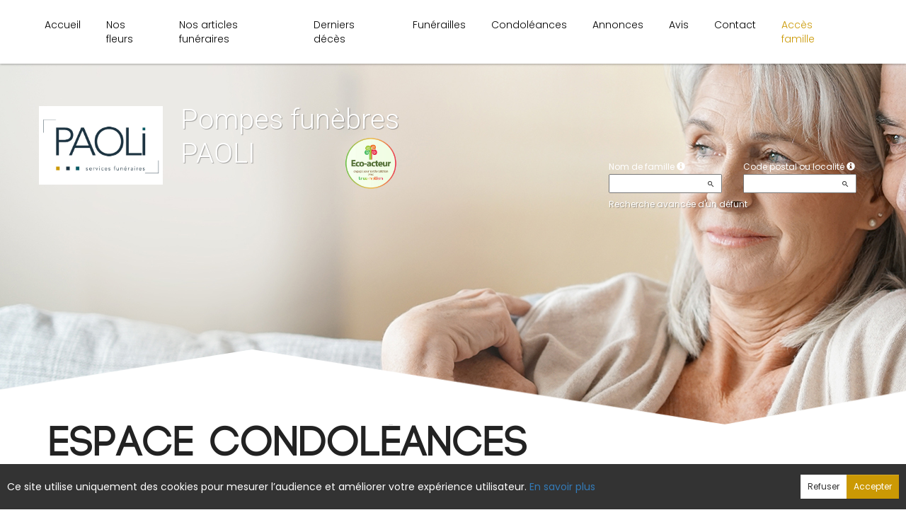

--- FILE ---
content_type: text/html; charset=utf-8
request_url: https://www.pf-paoli.fr/P1240.aspx?IdPer=729147&IdEsp=1320319&Info=accueil
body_size: 30620
content:




<!DOCTYPE html><html><head><title>www.pf-paoli.fr
</title><script async src="https://www.googletagmanager.com/gtag/js?id=G-5LCKXS3M3M"></script><script>window.dataLayer = window.dataLayer || []; function gtag(){dataLayer.push(arguments);} gtag('consent', 'default', {'ad_storage': 'denied', 'analytics_storage': 'denied'}); gtag('js', new Date()); gtag('config', 'G-5LCKXS3M3M');</script><meta http-equiv="Content-Language" content="fr-be" /><meta http-equiv="Content-Type" content="text/html; CHARSET=UTF-8" /><meta id="ctl00_oME_oDescription" name="description" content="Décès de Monsieur Alexandre, Jean-Pierre HEYRAUD (03-07-22). Espace condoléances, accueil." lang="fr-be" /><meta id="ctl00_oME_oKeywords" name="keywords" content="Monsieur Alexandre, Jean-Pierre HEYRAUD, Espace condoléances, accueil, " lang="fr-be" /><meta content="noarchive" name="robots" /><meta content="https://www.pf-paoli.fr/img/epf/811/logo.jpg" Property="og:image" /><meta property="og:description" content="Décès de Monsieur Alexandre, Jean-Pierre HEYRAUD (03-07-22). Espace condoléances, accueil. Rendez hommage à ceux que vous avez aimés et respectés." /><meta property="og:title" content="Décès de Monsieur Alexandre, Jean-Pierre HEYRAUD (03-07-22), Espace condoléances, accueil" /><meta property="og:url" content="https://www.pf-paoli.fr/P1240.aspx?IdPer=729147&amp;IdEsp=1320319&amp;Info=accueil" /><meta name="format-detection" content="telephone=no" /><script src="/Commun/Scripts/jquery-3.7.1.js"></script><script src="/Commun/Scripts/jquery.fancybox.js"></script><script src="/Commun/Content/BootStrap.min.js"></script><link href="/Commun/Content/BootStrap.min.css" rel="stylesheet"/><link href="/Commun/Content/BootStrap-theme.min.css" rel="stylesheet"/><link href="/Commun/Content/jquery.fancybox.css" rel="stylesheet"/><link href="/Commun/Styles/EPF/Visiteurs/811.min.css?V=202601131839" rel="stylesheet" type="text/css" /><link rel="shortcut icon" type="image/x-icon" href="https://www.pf-paoli.fr/Img/FavIcon/FavIcon.png" /><meta name="viewport" content="width=device-width, initial-scale=1.0, viewport-fit=cover" /><!-- HTML5 Shim and Respond.js IE8 support of HTML5 elements and media queries --><!-- WARNING: Respond.js doesn't work if you view the page via file:// --><!--[if lt IE 9]><script src="https://oss.maxcdn.com/libs/html5shiv/3.7.0/html5shiv.js"></script><script src="https://oss.maxcdn.com/libs/respond.js/1.3.0/respond.min.js"></script><![endif]--><link rel="canonical" href="https://www.pf-paoli.fr/P1240.aspx?IdPer=edoQpjgwn&amp;IdEsp=1320319" /></head><body><div id="ctl00_oME_oCharge_oCharge" class="CHARGE"><span class="LOADER"></span></div><form method="post" action="./P1240.aspx?IdPer=729147&amp;IdEsp=1320319&amp;Info=accueil" id="aspnetForm"><div class="aspNetHidden"><input type="hidden" name="__EVENTTARGET" id="__EVENTTARGET" value="" /><input type="hidden" name="__EVENTARGUMENT" id="__EVENTARGUMENT" value="" /><input type="hidden" name="__VIEWSTATE" id="__VIEWSTATE" value="5qO+H7wxwaN//nLVosXOeCCqhDysX8wRTDAcMfBY7qF1fW81zNnO6B3PYxISFE33kde4cbiGRPJLTEy6Fnvn7tfA7XvvkzepMyAoNqJuCjbGqz7NYKKvZkO2dOJsvinrVJookE4BgzTt92OB3xxvOtUIcI0LV0Sk1LbLP0qXJVnqF+lSvKz3yXHw/OfuMq+QUTw6Q3y+zTNHkL0BAgyCLXtYStJXg0cY0MiNGztqRz+hiVNhOPmgWxAWtZ0W8S8PC9qIz47P4RYHb0MAQ3qJbm+696QOBr1Zcjtp/ENcJEUbxKpYe3V0ZkXSABIPRT41puV1edLw5AMg88SDxtPR+q0V+qVuCBULWLw7e9YIypyyE8IkNqXLhbSEcdFEon0VptMMDfhOxIWVhSyK+8Jvaej/r82DaxPeG47b7O+mK+vg3m9Nekg3ritxMcJnsRcYkqnpacSw1EvfjHg0qQdxxO7Jaz1dUNAxsWlfulJE11eFO59h64XZkYqbiSBIlNV1KCPesEAUGsGP3qhGMlCSTNTeSIFzbhTQu4opSInT9moanuJOWx1FfcawiNH/x5QYuhvBDa8VxnxbpQylZhcCal1vB0Sy2HJTrGCMrUBBk4FUaOqs+4gbKliMqRqnNfrZ" /></div><script type="text/javascript">//<![CDATA[
var theForm = document.forms['aspnetForm'];
if (!theForm) {
    theForm = document.aspnetForm;
}
function __doPostBack(eventTarget, eventArgument) {
    if (!theForm.onsubmit || (theForm.onsubmit() != false)) {
        theForm.__EVENTTARGET.value = eventTarget;
        theForm.__EVENTARGUMENT.value = eventArgument;
        theForm.submit();
    }
}
//]]></script><script src="/Commun/Scripts/Chargement.min.js?V=202601131839" type="text/javascript"></script><script src="/Commun/Scripts/CompteurVisiteBloc.min.js?V=202601131839" type="text/javascript"></script><script src="/Commun/Scripts/PartagePage.min.js?V=202601131839" type="text/javascript"></script><script src="/Commun/Content/jqwidgets/jqxcore.js"></script><link href="/Commun/Content/jqwidgets/styles/jqx.base.css" rel="stylesheet"/><script src="/commun/Content/jqwidgets/jqxcombobox.js"></script><script src="/commun/Content/jqwidgets/jqxbuttons.js"></script><script src="/commun/Content/jqwidgets/jqxlistbox.js"></script><script src="/commun/Content/jqwidgets/jqxscrollbar.js"></script><script src="/commun/Content/jqwidgets/jqxdata.js"></script><link href="/Commun/Content/jqwidgets/styles/jqx.classic.css" rel="stylesheet"/><link href="/Commun/Content/jqwidgets/styles/jqx.bootstrap.css" rel="stylesheet"/><script src="/Commun/Scripts/Polyfill.min.js?V=202601131839" type="text/javascript"></script><script src="/Commun/Scripts/RechercheDynamiqueV3.min.js?V=202601131839" type="text/javascript"></script><script src="/Scripts/RechercheDynamiqueVisiteur.min.js?V=202601131839" type="text/javascript"></script><script src="/Commun/Scripts/BoutonUnClic.min.js?V=202601131839" type="text/javascript"></script><script type="text/javascript">//<![CDATA[
var ctl00_oME_oCharge_chargement = new Chargement(ctl00_oME_oCharge_oCharge);//]]></script><script src="/WebResource.axd?d=fqV81KWLWhVg-lLAb4IT602ED2J4qExGEMdvTY5ztSvKIAE50ZBCw7x_Mb7PP77hJa_PLecy-_xMG6BybvXTXF6uZNknyTHRcazM0e6TMr81&amp;t=638901608248157332" type="text/javascript"></script><div class="BARRE-HAUT"><div class="container BARRE-VISITEUR"><div class="navbar-header"><button type="button" class="navbar-toggle" data-toggle="collapse" data-target=".MENU-VISITEUR"><span class="glyphicon glyphicon-menu-hamburger" aria-hidden="true"></span></button><button type="button" class="navbar-toggle" data-toggle="collapse" data-target=".HAUT-VISITEUR"><span class="glyphicon glyphicon-search" aria-hidden="true"></span></button><a class="MINI-LOGO-VISITEURS" href="/"><img src="/Img/EPF/811/logo.jpg" alt="Logo" /></a></div><div class="NOM-HOTE">Pompes funèbres<br/>PAOLI
	</div><a class="LOGO-VISITEURS" href="/"><img src="/Img/EPF/811/logo.jpg" alt="Logo" /></a><div class="PARTAGE-PAGE"><a id="ctl00_oME_ctl08_oLienFacebook" title="Facebook" rel="nofollow noopener" href="https://www.facebook.com/sharer/sharer.php?u=https%3a%2f%2fwww.pf-paoli.fr%2fP1240.aspx%3fIdPer%3d729147%26IdEsp%3d1320319%26Info%3daccueil%26LgTrv%3d1" target="_blank"><i class="mdi mdi-facebook"></i></a><a id="ctl00_oME_ctl08_oLienTwitter" title="X" class="X" rel="nofollow noopener" href="https://twitter.com/share?text=D%c3%a9c%c3%a8s+de+Monsieur+Alexandre%2c+Jean-Pierre+HEYRAUD+(03-07-22).+Espace+condol%c3%a9ances%2c+accueil.+Rendez+hommage+%c3%a0+ceux+que+vous+avez+aim%c3%a9s+et+respect%c3%a9s.&amp;url=https%3a%2f%2fwww.pf-paoli.fr%2fP1240.aspx%3fIdPer%3d729147%26IdEsp%3d1320319%26Info%3daccueil%26LgTrv%3d1" target="_blank"><svg xmlns="http://www.w3.org/2000/svg" width="12" height="12" viewBox="0 0 512 512"><path fill="currentColor" d="M389.2 48h70.6L305.6 224.2L487 464H345L233.7 318.6L106.5 464H35.8l164.9-188.5L26.8 48h145.6l100.5 132.9zm-24.8 373.8h39.1L151.1 88h-42z"/></svg></a><a id="ctl00_oME_ctl08_oLienEmail" title="Email" rel="nofollow" href="mailto:?subject=Décès de Monsieur Alexandre, Jean-Pierre HEYRAUD (03-07-22), Espace condoléances, accueil&amp;body=Décès de Monsieur Alexandre, Jean-Pierre HEYRAUD (03-07-22). Espace condoléances, accueil. Rendez hommage à ceux que vous avez aimés et respectés.%0a%0ahttps%3a%2f%2fwww.pf-paoli.fr%2fP1240.aspx%3fIdPer%3d729147%26IdEsp%3d1320319%26Info%3daccueil%26LgTrv%3d1"><i class="mdi mdi-email"></i></a><a id="ctl00_oME_ctl08_oLienWhatsapp" title="WhatsApp" rel="nofollow noopener" href="https://api.whatsapp.com/send?text=https%3a%2f%2fwww.pf-paoli.fr%2fP1240.aspx%3fIdPer%3d729147%26IdEsp%3d1320319%26Info%3daccueil%26LgTrv%3d1" target="_blank"><i class="mdi mdi-whatsapp"></i></a><a id="ctl00_oME_ctl08_oLienQRCode" title="QR Code" class="QRCODE-FANCYBOX fancybox.image" rel="nofollow" href="/Pages/ImageQRCode.aspx?data=https%3a%2f%2fwww.pf-paoli.fr%2fP1240.aspx%3fIdPer%3d729147%26IdEsp%3d1320319%26Info%3daccueil%26LgTrv%3d1%26AvecBord%3dfalse"><i class="mdi mdi-qrcode"></i></a><div id="oBPartageFacebook" tabindex="-1" class="modal fade" aria-hidden="true" role="dialog"><div class="modal-dialog" role="document"><div class="modal-content"><div class="modal-header"><button type="button" class="close" data-dismiss="modal" aria-label="Close"><span aria-hidden="true">&times;</span></button><h4 class="modal-title">Partager sur facebook</h4></div><div class="modal-body"><p>Si vous avez créé plusieurs annonces dans ce dossier défunt, l’annonce partagée sera la dernière que vous avez créée et activée.</p><div class="PARTAGE-MODAL-BTNS"><a id="ctl00_oME_ctl08_oLienPartageFacebookAnnonceModal" target="_blank"></a><a id="ctl00_oME_ctl08_oLienPartageFacebookModal" target="_blank"></a></div></div></div></div></div><a id="ctl00_oME_ctl09_oLienPartage" title="Partager via" data-toggle="modal" href="#" rel="nofollow"><span id="ctl00_oME_ctl09_oLSpanShare" class="mdi mdi-share"></span></a></div><div class="navbar-collapse HAUT-VISITEUR collapse"><div class="RECHERCHE-VISITEUR"><div class="row"><div class="col-xs-12 col-sm-4"><span>Nom de famille</span>&nbsp;<span id="ctl00_oME_oLInfoRN" class="INFO-PRODUIT" data-placement="bottom" data-toggle="popover" data-trigger="focus" data-content="Saisissez les premiers caractères du nom de famille (au minimum 3) de la personne recherchée, une liste de noms correspondants vous sera présentée. Vous pouvez alors sélectionner dans cette liste celui que vous désirez." onmouseover="$(&#39;#ctl00_oME_oLInfoRN&#39;).popover(&#39;show&#39;);" onmouseout="$(&#39;#ctl00_oME_oLInfoRN&#39;).popover(&#39;hide&#39;);"><span class="glyphicon glyphicon-info-sign PETIT"></span></span><input name="ctl00$oME$oRechNom" type="text" id="ctl00_oME_oRechNom" class="enaos-textbox" autocomplete="off" /><input type="hidden" name="ctl00$oME$oValN" id="ctl00_oME_oValN" /></div><div class="col-xs-12 col-sm-4"><span>Code postal ou localité</span>&nbsp;<span id="ctl00_oME_oLInfoRL" class="INFO-PRODUIT" data-placement="bottom" data-toggle="popover" data-trigger="focus" data-content="Saisissez les premiers caractères du code postal ou du nom (au minimum 3) de la localité recherchée, une liste des localités correspondantes vous sera présentée. Vous pouvez alors sélectionner dans cette liste celle que vous désirez." onmouseover="$(&#39;#ctl00_oME_oLInfoRL&#39;).popover(&#39;show&#39;);" onmouseout="$(&#39;#ctl00_oME_oLInfoRL&#39;).popover(&#39;hide&#39;);"><span class="glyphicon glyphicon-info-sign PETIT"></span></span><input name="ctl00$oME$oRechLocalite" type="text" id="ctl00_oME_oRechLocalite" class="enaos-textbox" autocomplete="off" /><input type="hidden" name="ctl00$oME$oValL" id="ctl00_oME_oValL" /></div><div class="col-xs-12 col-sm-5 RDV-RAD"><a href="/P1210.aspx?Mode=RA">Recherche avancée d'un défunt</a><input type="submit" name="ctl00$oME$oBtnR" value="" id="ctl00_oME_oBtnR" tabindex="-1" data-button="" data-buttonclick="OKRecherche();" /></div></div></div></div><div class="aspNetDisabled navbar-collapse collapse MENU-VISITEUR"><ul class="nav navbar-nav"><li><a href="http://pompesfunebresdordogne.fr/" data-effet="Accueil">Accueil</a></li><li><a href="/P1610.aspx?Type=1" data-effet="Nos fleurs">Nos fleurs</a></li><li><a href="/P1610.aspx?Type=2" data-effet="Nos articles funéraires">Nos articles funéraires</a></li><li><a href="/P1200.aspx" data-effet="Derniers décès">Derniers décès</a></li><li><a href="/P1204.aspx" data-effet="Funérailles">Funérailles</a></li><li class="dropdown"><a href="#" class="dropdown-toggle" data-toggle="dropdown" data-effet="Condoléances">Condoléances<b class="caret"></b></a><ul class="dropdown-menu"><li><a href="/P1202.aspx" data-effet="Les condoléances">Les condoléances</a></li><li><a href="/P1202.aspx?Type=3" data-effet="Les témoignages">Les témoignages</a></li><li><a href="/P1202.aspx?Type=4" data-effet="Les hommages">Les hommages</a></li><li><a href="/P1202.aspx?Type=1" data-effet="Les cartes de visite">Les cartes de visite</a></li></ul></li><li class="dropdown"><a href="#" class="dropdown-toggle" data-toggle="dropdown" data-effet="Annonces">Annonces<b class="caret"></b></a><ul class="dropdown-menu"><li><a href="/P1300.aspx" data-effet="Anniversaires">Anniversaires</a></li></ul></li><li><a href="/P1368.aspx" data-effet="Avis">Avis</a></li><li><a href="/P1136.aspx" data-effet="Contact">Contact</a></li><li class="FAMILLE"><a href="https://famille.pf-paoli.fr/?LgTrv=9" data-effet="Accès famille" target="_blank" rel="noindex nofollow noopener">Accès famille</a></li></ul></div><div class="BARRE-TITRE"><h1>Espace condoléances</h1></div></div></div><div class="container CONTENU"><div id="oModalPartage" tabindex="-1" class="modal fade" role="dialog" aria-labelledby="ModalShare" aria-hidden="true"><div class="modal-dialog" role="document"><div class="modal-content"><div class="modal-header"><button type="button" class="close" data-dismiss="modal" aria-label="Close"><span aria-hidden="true">&times;</span></button><h4 class="modal-title">Partager via</h4></div><div class="modal-body"><div class="PARTAGE-BLOC"><div class="PARTAGE-ITEM"><a id="ctl00_oME_ctl10_oLienFacebook" title="Facebook" class="PARTAGE-ICONE" href="#" rel="nofollow noopener" target="_blank"><i class="mdi mdi-facebook PARTAGE-FACEBOOK"></i></a><label for="ctl00_oME_ctl10_oLienFacebook">Facebook</label></div><div class="PARTAGE-ITEM"><a id="ctl00_oME_ctl10_oLienTwitter" title="X" class="PARTAGE-ICONE" href="#" rel="nofollow noopener" target="_blank"><svg xmlns="http://www.w3.org/2000/svg" style="margin-bottom: -7px;" width="60" height="60" viewBox="0 0 512 512"><path fill="black" d="M389.2 48h70.6L305.6 224.2L487 464H345L233.7 318.6L106.5 464H35.8l164.9-188.5L26.8 48h145.6l100.5 132.9zm-24.8 373.8h39.1L151.1 88h-42z"/></svg></a><label for="ctl00_oME_ctl10_oLienTwitter">X</label></div><div class="PARTAGE-ITEM"><a id="ctl00_oME_ctl10_oLienWhatsApp" title="WhatsApp" class="PARTAGE-ICONE" href="#" data-action="share/whatsapp/share" rel="nofollow noopener" target="_blank"><i class="mdi mdi-whatsapp PARTAGE-WHATSAPP"></i></a><label for="ctl00_oME_ctl10_oLienWhatsApp">WhatsApp</label></div><div class="PARTAGE-ITEM"><a id="ctl00_oME_ctl10_oLienEmail" title="Email" class="PARTAGE-ICONE" href="#" rel="nofollow"><i class="mdi mdi-email"></i></a><label for="ctl00_oME_ctl10_oLienEmail">Email</label></div><div class="PARTAGE-ITEM"><a id="ctl00_oME_ctl10_oLienGmail" title="Gmail" class="PARTAGE-ICONE" href="#" rel="nofollow noopener" target="_blank"><i class="mdi mdi-gmail PARTAGE-GMAIL"></i></a><label for="ctl00_oME_ctl10_oLienGmail">Gmail</label></div><div class="PARTAGE-ITEM"><a id="ctl00_oME_ctl10_oLienLinkedIn" title="LinkedIn" class="PARTAGE-ICONE" href="#" rel="nofollow noopener" target="_blank"><i class="mdi mdi-linkedin PARTAGE-LINKEDIN"></i></a><label for="ctl00_oME_ctl10_oLienLinkedIn">LinkedIn</label></div><div class="PARTAGE-ITEM"><a id="ctl00_oME_ctl10_oLienImpression" title="Imprimer" class="PARTAGE-ICONE" href="#" rel="nofollow"><i class="mdi mdi-printer"></i></a><label for="ctl00_oME_ctl10_oLienImpression" id="ctl00_oME_ctl10_oLImpression">Imprimer</label></div><div class="PARTAGE-ITEM"><a id="ctl00_oME_ctl10_oLienQRCode" title="QR Code" class="PARTAGE-ICONE QRCODE-FANCYBOX fancybox.image" href="#" rel="nofollow"><i class="mdi mdi-qrcode"></i></a><label for="ctl00_oME_ctl10_oLienQRCode" id="ctl00_oME_ctl10_oLQRCode">QR Code</label></div></div></div></div></div></div><h1 class="TITRE-NOM-DEFUNT">Monsieur Alexandre, Jean-Pierre HEYRAUD</h1><div class="BLOC-P ENCADRE BPIP"><table style="width: 100%;"><tr><td class="PHOTO-PID"><a id="ctl00_oME_oH_oH_oEsp_oP_oPV2_oPP_oP" class="IMG-FANCYBOX" href="/Donnees/EPF/000/000/000/811/Photo040454.jpg"><img src="/Donnees/EPF/000/000/000/811/Photo040454.jpg" alt="Photo 729147" /></a></td><td class="INFOS-PERSONNE IP"><div id="ctl00_oME_oH_oH_oEsp_oP_oPV2_oBL" class="INFO-P">Domicilié à Sainte-Croix&nbsp;<span class="CP">(24440, France)</span><br />Né à Sainte-Croix&nbsp;<span class="CP">(24440, France)</span> le samedi 27 décembre 1941<br />Décédé à Sainte-Croix&nbsp;<span class="CP">(24440, France)</span> le dimanche 3 juillet 2022 à l'âge de 80 ans<br />Epoux de Madame Anne-Marie HEYRAUD<br /></div><div class="LEURRE-EPF"></div></td></tr></table></div><h2 class="EVIDENCE">Espace condoléances&nbsp;<span id="ctl00_oME_oH_oH_oEsp_oBE_oLienDetails"><a id="oLienDetailsAE" data-toggle="collapse" href="#oPanneauInfosAE"><i class="mdi mdi-information"></i></a></span></h2><div id="oPanneauInfosAE" class="panel-collapse collapse"><div class="alert alert-info margin-0">Cet espace condoléances a été créé le lundi 4 juillet 2022.<br />La dernière modification date du lundi 4 juillet 2022.<br /><span id="ctl00_oME_oH_oH_oEsp_oBE_oLVisible"></span><span id="ctl00_oME_oH_oH_oEsp_oBE_oLNonVisible"></span></div></div><script type="text/javascript">function SwitchVisibilite(cIdV, cIdNV) {
        with (document) {
            getElementById(cIdV).className = "";
            getElementById(cIdNV).className = "CACHE";
        }
    }

    function CliqueVisibilite(cIdImg) {
        document.getElementById(cIdImg).click();

        return false;
    }
</script><script type="text/javascript">function InitMenu() {
        var oLiens = document.getElementsByTagName("a");
        var nLen = oLiens.length;

        if (oLiens.item(0).innerText) {
            for (var i = 0; i < nLen; i++)
                if (oLiens.item(i).innerText == '-=*=-') {
                    oLiens.item(i).parentElement.className = 'LIGNE';
                    oLiens.item(i).innerText = '&nbsp;';
                }
                else {
                    if (oLiens.item(i).href == 'javascript:click') {
                        alert(oLiens.item(i).target);
                        oLiens.item(i).href = document.getElementById(oLiens.item(i).target).href;
                        oLiens.item(i).target = '';
                    }
                }
        }
        else {
            for (var i = 0; i < nLen; i++)
                if (oLiens.item(i).textContent == '-=*=-') {
                    oLiens.item(i).parentNode.className = 'LIGNE';
                    oLiens.item(i).textContent = '&nbsp;';
                }
                else {
                    if (oLiens.item(i).href == 'javascript:click') {
                        oLiens.item(i).href = document.getElementById(oLiens.item(i).target).href;
                        oLiens.item(i).target = '';
                    }
                }
        }
    }
</script><div class="MH-ESPACE"><span id="ctl00_oME_oH_oH_oEsp_oPensees" class="PENSEES">1148 visites</span><div id="ctl00_oME_oH_oH_oEsp_oAspMenu"><ul class="level1 MHE-SMS"><li><a class="level1 MHE-SMIS">Consultez</a><ul class="level2 MHE-DMS"><li><a class="level2 MHE-DMIS" href="/P1240.aspx?IdPer=edoQpjgwn&amp;IdEsp=ewY6yrR6o&amp;Info=accueil">La page d'accueil de l'espace condoléances</a></li><li><a class="level2 MHE-DMIS aspNetDisabled">Les informations personnelles de Alexandre, Jean-Pierre HEYRAUD</a></li><li><a class="level2 MHE-DMIS" href="javascript:document.getElementById(&#39;oLienDetailsAE&#39;).click();">Les informations de base de l'espace condoléances</a></li><li><a class="level2 MHE-DMIS">-=*=-</a></li><li><a class="level2 MHE-DMIS" href="/P1240.aspx?IdPer=edoQpjgwn&amp;IdEsp=ewY6yrR6o&amp;Info=messages">Les condoléances</a></li><li><a class="level2 MHE-DMIS" href="/P1240.aspx?IdPer=edoQpjgwn&amp;IdEsp=ewY6yrR6o&amp;Info=temoins">Les témoignages</a></li><li><a class="level2 MHE-DMIS" href="/P1240.aspx?IdPer=edoQpjgwn&amp;IdEsp=ewY6yrR6o&amp;Info=hommages">Les hommages</a></li><li><a class="level2 MHE-DMIS" href="/P1240.aspx?IdPer=edoQpjgwn&amp;IdEsp=ewY6yrR6o&amp;Info=elements">Tous les messages</a></li></ul></li><li><a class="level1 MHE-SMIS">Participez</a><ul class="level2 MHE-DMS"><li><a class="level2 MHE-DMIS" href="/P1240.aspx?IdPer=edoQpjgwn&amp;IdEsp=ewY6yrR6o&amp;Info=depotmc">Présentez vos condoléances</a></li><li><a class="level2 MHE-DMIS" href="/P1240.aspx?IdPer=edoQpjgwn&amp;IdEsp=ewY6yrR6o&amp;Info=depott">Transmettez un témoignage</a></li><li><a class="level2 MHE-DMIS" href="/P1240.aspx?IdPer=edoQpjgwn&amp;IdEsp=ewY6yrR6o&amp;Info=depoth">Rédigez un hommage</a></li><li><a class="level2 MHE-DMIS" href="mailto:?subject=www.pf-paoli.fr : Alexandre, Jean-Pierre HEYRAUD - Espace condoleances&amp;body=https%3a%2f%2fwww.pf-paoli.fr%2fP1240.aspx%3fIdPer%3dedoQpjgwn%26IdEsp%3dewY6yrR6o">Envoyez cette page à un ami</a></li></ul></li><li><a class="level1 MHE-SMIS">Et aussi ...</a><ul class="level2 MHE-DMS"><li><a class="level2 MHE-DMIS" href="/P1220.aspx?IdPer=edoQpjgwn">Les autres espaces de Alexandre, Jean-Pierre HEYRAUD</a></li><li><a class="level2 MHE-DMIS" href="/P1200.aspx">Les infos-décès</a></li><li><a class="level2 MHE-DMIS" href="/P1210.aspx">Rechercher une personne</a></li></ul></li></ul></div></div><script type="text/javascript">function MasqueMenu(e) {
        if (navigator.appName == 'Microsoft Internet Explorer') {
            e.srcElement.parentElement.parentElement.style.display = 'none';

            e.returnValue = false;
        }
        else {
            e.target.parentNode.parentNode.style.display = 'none';

            e.preventDefault();
        }

        return false;
    }
</script><div class="flex justify-content-space-between flex-wrap align-items-center"><h3></h3></div><p></p><div class="panel panel-default"><div class="panel-heading">19 messages (18 privés)<br>&nbsp;</div></div><div class="BLOC-M ENCADRE"><div class="INFO-TP"><span class="INFO-T">Condoléances</span>&nbsp;
                
                
            
</div><p id="ctl00_oME_oH_oH_oEsp_ctl01_oMs_ctl00_oBMsg">Nous vous présentons toutes nos sincères condoléances.</p><p><b>CLAUDINE   JEANNE BERTOUNESQUE   DONDARD</b>- 05-07-22</p></div></div><div id="ctl00_oME_oCookies" class="cookieinfo hide" data-cookies="true"><div>Ce site utilise uniquement des cookies pour mesurer l’audience et améliorer votre expérience utilisateur. <a href="/P1803.aspx">En savoir plus</a></div><div class="cookieinfo__btn"><input type="submit" name="ctl00$oME$oBtnRefuser" value="Refuser" onclick="GestionCookies(event, false);" id="ctl00_oME_oBtnRefuser" class="btn btn-default btn-sm light" /><input type="submit" name="ctl00$oME$oBtnAccepter" value="Accepter" onclick="GestionCookies(event, true);" id="ctl00_oME_oBtnAccepter" class="btn btn-default btn-sm" /></div></div><input name="ctl00$oME$oTexte" type="text" id="ctl00_oME_oTexte" class="CACHE" /><div class="container PIED-VISITEUR"><p class="COPYRIGHT">© Onvest IT - 2002-2026 - <a href="/P1801.aspx">Confidentialité</a> - <a href="/P1803.aspx">Cookies</a> - <a href="/P1802.aspx">Mentions légales</a></p></div><div class="aspNetHidden"><input type="hidden" name="__VIEWSTATEGENERATOR" id="__VIEWSTATEGENERATOR" value="684DEA13" /><input type="hidden" name="__EVENTVALIDATION" id="__EVENTVALIDATION" value="TuQEkY5mXl56htGMbEhFypHFNJZcTk2W0iTYlPvVRgKjetoW1kKcD/+3kCuw02EUzn+8CjnyCx1O4l4AOD8DMiPFxl42UPKIkXTUDo2jW/bqnw9w2ebuRUAwqPxt84r20YUhGx2f+nOYsD5HTbFFa52Q2mZnBiJ+kOLj0wlCcI1JN6DRf6SgA0v63iAYquxU/mXxwed/7KOtHUD2jvmX1KY4C/6yOs8ndtpYroBAkzhmjQAxNSAgbE7+QKlvpnepGp9fHWUWw2YHILjtqTwSDw==" /></div><script type="text/javascript">//<![CDATA[
$(document).ready(function () { ctl00_oME_oCharge_chargement.hide(); });new ComptageBlocDynamique('ctl00_oME_ctl08_oLienFacebook',729147,0,0,0,0,'PartageFacebook');new ComptageBlocDynamique('ctl00_oME_ctl08_oLienTwitter',729147,0,0,0,0,'PartageTwitter');new ComptageBlocDynamique('ctl00_oME_ctl08_oLienEmail',729147,0,0,0,0,'PartageEmail');new ComptageBlocDynamique('ctl00_oME_ctl08_oLienWhatsapp',729147,0,0,0,0,'PartageWhatsApp');new ComptageBlocDynamique('ctl00_oME_ctl08_oLienQRCode',729147,0,0,0,0,'PartageQRCode'); var oModalPartagePage = new ModalPartagePage({"htmlElementModalClientId":"oModalPartage","htmlFacebookClientId":"ctl00_oME_ctl10_oLienFacebook","htmlLinkedInClientId":"ctl00_oME_ctl10_oLienLinkedIn","htmlTwitterClientId":"ctl00_oME_ctl10_oLienTwitter","htmlWhatsAppClientId":"ctl00_oME_ctl10_oLienWhatsApp","htmlGmailClientId":"ctl00_oME_ctl10_oLienGmail","htmlPrintClientId":"ctl00_oME_ctl10_oLienImpression","htmlEmailAppClientId":"ctl00_oME_ctl10_oLienEmail","htmlQRCodeClientId":"ctl00_oME_ctl10_oLienQRCode"});new ComptageBlocDynamique('ctl00_oME_ctl10_oLienFacebook',729147,0,0,0,0,'PartageFacebook');new ComptageBlocDynamique('ctl00_oME_ctl10_oLienTwitter',729147,0,0,0,0,'PartageTwitter');new ComptageBlocDynamique('ctl00_oME_ctl10_oLienWhatsApp',729147,0,0,0,0,'PartageWhatsApp');new ComptageBlocDynamique('ctl00_oME_ctl10_oLienEmail',729147,0,0,0,0,'PartageEmail');new ComptageBlocDynamique('ctl00_oME_ctl10_oLienGmail',729147,0,0,0,0,'PartageGmail');new ComptageBlocDynamique('ctl00_oME_ctl10_oLienLinkedIn',729147,0,0,0,0,'PartageLinkedin');new ComptageBlocDynamique('ctl00_oME_ctl10_oLienImpression',729147,0,0,0,0,'PartageImpression');new ComptageBlocDynamique('ctl00_oME_ctl10_oLienQRCode',729147,0,0,0,0,'PartageQRCode');new RechercheDynamiqueVisiteur('ctl00_oME_oRechNom','ctl00_oME_oRechLocalite','ctl00_oME_oRechAccesDirect','ctl00_oME_oValN','ctl00_oME_oValL','ctl00_oME_oValAD',23,'','ctl00$oME$oBtnR','Aucun résultat.');var oAddDisableButton = null; $(function () {oAddDisableButton = new AddDisableButtonClick();});$(function () {CheckIframeCookies();
                                                                                    setTimeout(() => { document.getElementById('ctl00_oME_oCookies').classList.remove('hide'); }, 1000);
                                                                                }); var ctl00_oME_ctl09_PartagePage = new PartagePage({"titre":"Décès de Monsieur Alexandre, Jean-Pierre HEYRAUD (03-07-22), Espace condoléances, accueil","titreEncode":"D%c3%a9c%c3%a8s+de+Monsieur+Alexandre%2c+Jean-Pierre+HEYRAUD+(03-07-22)%2c+Espace+condol%c3%a9ances%2c+accueil","description":"Décès de Monsieur Alexandre, Jean-Pierre HEYRAUD (03-07-22). Espace condoléances, accueil. Rendez hommage à ceux que vous avez aimés et respectés.","descriptionEncode":"D%c3%a9c%c3%a8s+de+Monsieur+Alexandre%2c+Jean-Pierre+HEYRAUD+(03-07-22).+Espace+condol%c3%a9ances%2c+accueil.+Rendez+hommage+%c3%a0+ceux+que+vous+avez+aim%c3%a9s+et+respect%c3%a9s.","imagePath":"https%3a%2f%2fwww.pf-paoli.fr%2fimg%2fepf%2f811%2flogo.jpg","url":"https://www.pf-paoli.fr/P1240.aspx?IdPer=729147&IdEsp=1320319&Info=accueil&LgTrv=1","urlEncode":"https%3a%2f%2fwww.pf-paoli.fr%2fP1240.aspx%3fIdPer%3d729147%26IdEsp%3d1320319%26Info%3daccueil%26LgTrv%3d1","htmlElementPartageClientId":"ctl00_oME_ctl09_oLienPartage"}, oModalPartagePage);InitMenu();$(document).ready(function(){$('.IMG-FANCYBOX').fancybox({beforeShow:function(){$.fancybox.wrap.bind('contextmenu',function(e){return false;});},closeBtn:false,closeClick:true,helpers:{overlay:{css:{'background':'rgba(238,238,238,0.60)'},locked:false}}});});//]]></script><script type='text/javascript'>new Sys.WebForms.Menu({ element: 'ctl00_oME_oH_oH_oEsp_oAspMenu', disappearAfter: 500, orientation: 'horizontal', tabIndex: 0, disabled: false });</script></form><!-- /container --><!-- Placed at the end of the document so the pages load faster --><script type="text/javascript">$('img').bind("contextmenu", function () {
            // On indique au navigateur de ne pas réagir en cas de clic droit.
            return false;            
        });

        $(document).ready(function () {
            $(window).resize(function () { AdaptePaddingContenu(); });
 
            //$('.MENU-VISITEUR').collapse('hide');
            //$('.RECHERCHE-VISITEUR').collapse('hide');
            //$('.PREFERENCES').collapse('hide');
            //alert(document.body.clientWidth);
            AdaptePaddingContenu();

            $('.QRCODE-FANCYBOX').fancybox({});
            //locked:false, 

            $(function () {
                $('[data-toggle="popover"]').popover()
            })
        });

        function AdaptePaddingContenu() {
            $('.CONTENU').css('padding-top', ($('.navbar-fixed-top').outerHeight() + 5) + 'px');
        }

        function OKRecherche() {
            with (document)
            if (getElementById('ctl00_oME_oValAD'))
                return (getElementById('ctl00_oME_oValN').value != '') || ((getElementById('ctl00_oME_oValL').value != '') && (getElementById('ctl00_oME_oValL').value != '0')) || (getElementById('ctl00_oME_oValAD').value != '');
                else
                    return (getElementById('ctl00_oME_oValN').value != '') || ((getElementById('ctl00_oME_oValL').value != '') && (getElementById('ctl00_oME_oValL').value != '0'));
        }

        $(function () {
            $('.BARRE-VISITEUR .navbar-collapse').on('show.bs.collapse', function (e) {
                $('.BARRE-VISITEUR .navbar-collapse').not(this).collapse('hide');
            });
        });

        function GestionCookies(e, lAccepter) {
            e.preventDefault();

            var date = new Date();
            date.setTime(date.getTime() + (365 * 24 * 60 * 60 * 1000)); // 1 an

            document.cookie = "cookiesAccepted=" + lAccepter + "; expires=" + date.toUTCString() + "; path=/";

            if (lAccepter) {
                if (typeof gtag === 'function') {
                    gtag('consent', 'update', {
                        'ad_storage': 'denied',
                        'analytics_storage': 'granted'
                    });
                }
            }

            CloseCookies();
        }

        function CheckIframeCookies() {
            if (window.top !== window.self) {
                CloseCookies();
            }
        }

        function CloseCookies() {
            let CookiesBar = document.querySelector('[data-cookies="true"]');

            if (CookiesBar !== null) {
                CookiesBar.style.display = "none";
            }
        }</script></body></html>